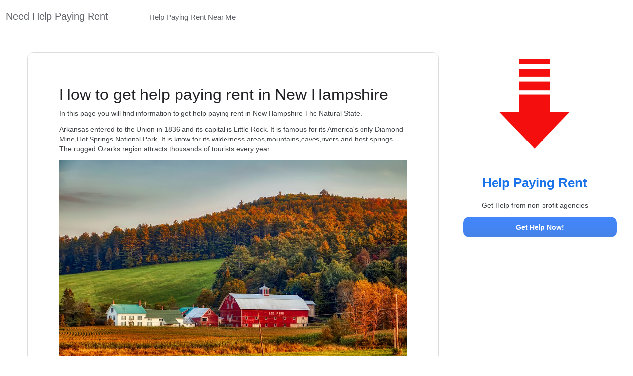

--- FILE ---
content_type: text/html
request_url: https://needhelppayingrent.com/online/arkansas/index.html
body_size: 7283
content:
<!DOCTYPE html><html class="divclassh" lang="en"><head><meta http-equiv="Content-Type" content="text/html;charset=UTF-8"><title>New Hampshire - Need Help Paying Rent</title><meta content="email=no" name="format-detection"><meta content="follow,index" name="robots"><meta content="IE=edge,chrome=1" http-equiv="X-UA-Compatible"><meta content="Need Help Paying Rent New Hampshire" name="description"><meta content="width=device-width,initial-scale=1,maximum-scale=1,user-scalable=no" name="viewport"><meta name="og:title" property="og:title" content="New Hampshire - Need Help Paying Rent"><style> .footer-line li:before{margin-left:5px;margin-right:5px}.footer-line{width:100%;text-align:center}@import url('https://fonts.googleapis.com/css?family=Roboto');html{-webkit-text-size-adjust:100%}table,caption{color:inherit;font-size:inherit;font-weight:inherit;font-style:inherit;font-variant:inherit}pre,code,kbd,samp,tt{font-family:monospace,monospace}body.strxfit{margin:0;position:relative;width:100%}div{outline:none}.divclassh{background-color:#ffffff;color:#3c4043;font-family:Roboto,'Helvetica Neue',Helvetica,sans-serif;line-height:1.25rem}.divclassh:not(html){font-size:0.875rem}.divclassh p{margin:0.3125rem 0}.divclassh a{color:#1a73e8;text-decoration:none}.divclassh a img{border:0}.divclassh-content{position:relative}.divclassh-content ol,.divclassh-content ul{margin:0;outline:0;padding:0;vertical-align:baseline}.divclassh h1,.divclassh h2,.divclassh h3,.divclassh h4,.divclassh h5{color:#202124;font-family:Roboto,sans-serif;font-weight:400}.divclassh h1{font-size:1.75rem;line-height:2rem;margin:0 0 0.5rem}.divclassh input,.divclassh select,.divclassh textarea{color:#3c4043;font-family:Roboto,'Helvetica Neue',Helvetica,sans-serif;font-size:0.875rem;line-height:1.25rem}.divclassh img{vertical-align:middle}.divclassh a:hover{text-decoration:underline}@media (min-width:48.1875rem){.divclassh{background:#ffffff;position:absolute;width:100%}.divclassh:not(html){font-size:0.875rem}.divclassh.render{position:static}.divclassh h1{font-size:2rem;line-height:2.5rem;margin:0 0 0.5rem}.divclassh p{margin:0.8125rem 0}.divclassh textarea{font-size:0.8125rem;line-height:normal}.content-bg{height:24.875rem;position:absolute;top:3.75rem;width:100%}.primary-container{display:flex;justify-content:center;max-width:89.125rem;text-align:left;width:100%}.page-width-container{box-sizing:border-box;margin:0;max-width:75.125rem;padding:0 1rem;width:100%}}.primary-container{background:transparent;padding:0}@media (min-width:61rem){.page-width-container{display:flex}}.divclassh article section{padding:1rem}.divclassh>header{background-color:#ffffff}@media (min-width:771px){.fixed-one-bar-placeholder{position:relative}}.ztclass{background:#ffffff}@media (min-width:771px){.ztclass{display:block}.ztclass input{font:16px arial,sans-serif}.ztclass.vasquette-bar ul{padding:28px}}#tbarnr{bottom:0;display:block;font-family:Roboto,sans-serif;font-size:20px;left:52px;line-height:50px;margin:auto;position:absolute;right:152px;text-align:left;text-overflow:ellipsis;top:0}#tbarnr{margin-left:10px}#tbarnr a{color:#5f6369}@media (min-width:600px){#tbarnr{margin-left:-26px;margin-right:16px;position:static}}@media (max-width:599px){.divclassh .one-bar-widgets-container{display:none}}@media (min-width:30rem){.navigation-drawer{transform:translateX(-338px);width:338px}}.navigation-drawer.opened{transform:translateX(0)}@media (min-width:30rem){.navigation-menu li{font-size:1rem;padding:19px 0 19px 66px}}.ztc-sections{position:relative;white-space:nowrap}a.ztc-sections__link{border-left:0.1875rem solid transparent;border-right:0.1875rem solid transparent;box-sizing:border-box;color:#5f6369;display:inline-block;font-size:0.875rem;line-height:1.875rem;margin:0 5%;min-width:6.25rem;padding:0.125rem 0.5rem 0;text-align:center;width:40%}.ztc-sections__link:not(.ztc-sections--active){padding-bottom:0.125rem}.ztc-sections__link.ztc-sections--active{border-bottom:0.1875rem solid #1a73e8;color:#1a73e8}@media (min-width:48.1875rem){.ztc-sections{flex:50%}a.ztc-sections__link{line-height:2.75rem;margin:0 0.5rem 0 0;max-width:none;width:auto}}.cc{word-wrap:break-word}.cc h1{margin:1.5rem 0 0.5rem}.cc h2>a,.cc h3>a,.cc h4>a{color:#202124}.cc h2>a:hover,.cc h3>a:hover,.cc h4>a:hover{text-decoration:none}.cc div,.cc p,.cc ol,.cc ul{margin:0.25rem 0 0.75rem}.cc ul li{margin:0.25rem 0 0.25rem 1.625rem}.cc ol li{margin:0.25rem 0 0.25rem 1.25rem}.cc a:visited{color:#673ab7}.cc ul:not(.no-bullets):not(.no_bullets)>li{list-style-type:none;margin-left:0;padding-left:1rem}.cc ul:not(.no-bullets):not(.no_bullets)>li:before{content:"\002022";float:left;font-size:1rem;margin-left:-0.875rem}@media (min-width:48.1875rem){.cc iframe{border:0}}.cc img{max-width:100%}@media all and (max-width:48.125rem){.cc .table-basic caption,.cc .table-stacked caption{color:#80868b}}.cc tr td,.cc tr th{padding:.3125rem}.cc th{color:#202124}.cc .cexpander-wrapper{margin:0 0 0.0625rem;padding:0}.cc .cexpander-wrapper>.content-expander{margin:0}.cc .cexpander-container{margin:0}.cc .cexpander{box-sizing:border-box;border-top:0.0625rem solid #dadce0;color:#1a73e8;cursor:pointer;display:inline-block;font-family:Roboto,Helvetica Neue,sans-serif;font-size:1rem;font-weight:normal;line-height:1.25rem;margin:-0.0625rem;margin-bottom:0;padding:1rem 3.125rem 1rem 1rem;position:relative;width:100%}.cc .cexpander:before{background:no-repeat center;background-image:url(https://needhelppayingrent.com/resources/img/ico-arrow.png);background-size:15px;content:'';height:1.375rem;margin-top:-0.75rem;position:absolute;right:1.125rem;top:50%;width:1.375rem}.cc .cexpander-last{border-bottom:0.0625rem solid #dadce0}.cc .cexpander-content{margin:0;overflow:hidden;padding:0.0625rem 1.625rem 1.1875rem 2.125rem;position:relative}.cc .cexpander-content.cexpander-hidden{display:block}.cc .content-expander{margin:0;overflow:hidden}@media (min-width:48.1875rem){.cc .cexpander{line-height:1.5rem}.cc .cexpander:before{margin-top:-0.625rem}.cc>.cexpander-container+.content-expander .cexpander-content{margin:0 1rem;padding-left:2rem}.cc .cexpander-container+.content-expander .cexpander-content .cexpander-content{padding-left:1rem}.cc>.cexpander-container+.content-expander .cexpander-content:before{left:1.125rem}.cc .cexpander-container+.content-expander .cexpander-content .cexpander-content:before{left:0}}.main-content,.page{display:inline-block;position:relative;width:100%}.page{border:thin solid #dadce0;border-radius:12px;box-sizing:border-box}@media (max-width:48.125rem){.divclassh .page{margin:0 0.5rem 1.5rem;width:calc(100% - 1rem)}.page{border:none}}.page{background-color:#ffffff;box-sizing:border-box;padding:1.5rem 1rem;text-align:left;width:100%}@media (min-width:48.1875rem){.page{margin:2.625rem 0 0}}.main-content{align-self:flex-start;flex:1;max-width:52rem}@media (min-width:48.1875rem){.page{padding:4rem}}.divclassh h2{font-size:1.5rem;line-height:2rem;margin:2rem 0 0.5rem}.divclassh h3{font-size:1.25rem;font-weight:500;line-height:1.75rem;margin:1.5rem 0 0.5rem}.divclassh h4{font-size:1rem;font-weight:500;line-height:1.5rem;margin:1.25rem 0 0.25rem}.divclassh h5{font-size:0.875rem;font-weight:inherit;line-height:1.5rem;margin:1rem 0 0.25rem}b,strong{font-weight:500}@media (min-width:48.1875rem){.divclassh article section.article-container{padding:0}}@media (min-width:60.9375rem){.page>.article-container{min-height:14.5rem}}.sub-article-container.xts1{border-top:0.0625rem solid #dadce0;margin:2.25rem 0 -1.5rem}@media (min-width:48.1875rem){.sub-article-container.xts1{margin:2.25rem -4rem -4rem}}.sub-article-container{clear:both;font-family:Roboto,sans-serif;margin-top:-1rem}@media (min-width:48.1875rem){.sub-article-container{margin:2.25rem -2rem -0.375rem;padding-top:1.5rem}}@media (min-width:74.125rem){.sub-article-container{margin:2.25rem -4rem -0.375rem}}.as{padding:1rem 0.625rem;text-align:center}.as .title{color:#202124;display:inline-block;font-size:0.875rem;font-weight:500;padding:1.125rem 0}.as .as-button{background-color:#ffffff;border:0.0625rem solid #dadce0;border-radius:0.25rem;color:#1a73e8;cursor:pointer;display:inline-block;font-family:inherit;font-size:0.875rem;font-weight:500;line-height:1rem;margin:0.375rem 0.5rem 0.375rem 0;min-width:5.5rem;padding:0.625rem 0;position:relative;text-align:center}.as .as-button:before,.as .as-button:after{background:currentColor;border-radius:4px;bottom:0;content:'';left:0;opacity:0;position:absolute;right:0;top:0;transition:opacity 15ms linear}@media (min-width:48.1875rem){.as{margin-bottom:-2rem;padding:0.5rem 4rem 2rem;text-align:left}.as.rated{padding-bottom:2rem}.as.submitted{padding-bottom:2rem}.as .title{font-size:1rem;margin-right:1.5rem}.as label{text-transform:uppercase}.as .field{margin:0.625rem 0}.as .button-group{display:inline}.as button{font-size:0.8125rem;margin-top:0}.as .submit-button{margin-top:0}}@media (min-width:74.125rem){.as{margin-bottom:-4rem}.as.rated{padding-bottom:4rem}.as.submitted{padding-bottom:2rem}}@media (min-width:61rem){.side-container{width:21.125rem}}.primary-nav{border:0.0625rem solid #dadce0;border-left:none;border-right:none;box-sizing:border-box;margin:1.875rem 0.25rem 0;max-width:52rem;padding:2rem 2rem 2.625rem;width:100%}@media (min-width:61rem){.primary-nav{width:21.125rem}}@media (min-width:48.1875rem){.primary-nav{border:none;padding-top:2.625rem}.primary-nav nav{text-align:left;margin-left:0}}@media (min-width:61rem){.primary-nav{display:table-cell;padding:2.625rem 0 0}.primary-nav nav{margin-left:3.125rem;min-height:16.375rem}}.ztrr-nav{display:inline-block;margin-top:.625rem;width:100%;text-align:center}.ztrr-nav h4{margin-bottom:1rem;margin-top:0}.ztrr-nav>ul{list-style:none}.ztrr-nav a.title-link,.ztrr-nav a.title-link:visited{color:#3c4043;font-weight:500}.ztrr-nav .ztrr-list{margin-bottom:.9375rem}.ztrr-nav .ztrr-list li{padding:0}.ztrr-nav .ztrr-list a.ztrr-link.ztrr-link--current{font-weight:500}.ztrr-nav .ztrr-list a.ztrr-link{color:#3c4043;display:block;margin-left:0;padding:0;position:relative;font-size:20px;cursor:pointer}.ztrr-nav .ztrr-list a svg{fill:#1a73e8;height:1.25rem;position:absolute;top:.5625rem;left:-1.375rem;width:1.25rem}@media (min-width:48.1875rem){.ztrr-nav{width:100%}.ztrr-nav .ztrr-list .ztrr-link--current:hover{cursor:default}}@media (min-width:61rem){.ztrr-nav{margin-top:0;min-height:16.75rem}.ztrr-nav .ztrr-list{margin-bottom:0}}footer{background-color:#ffffff;border-top:0.0625rem solid #dadce0;margin-top:1.5rem;padding:1.5rem}footer ul{display:inline-block;list-style:none}footer li{display:inline-block}footer li+li:before{content:'-'}footer>div{margin:0.625rem 1.25rem 1.25rem 1.25rem}.lnkfts{color:#5f6369;display:flex;justify-content:space-between;margin:0 0.625rem}.lnkfts a{color:#5f6369;text-decoration:none}footer .lnkfts ul{font-size:0.75rem;line-height:3rem;margin-right:1.5rem;width:initial}@media (min-width:48.1875rem){footer{border-top:none;padding:1rem 0}.lnkfts{align-items:center;display:flex;justify-content:space-between}.lnkfts-right-container{align-items:center;display:flex}footer .lnkfts ul{display:inline-block}}@media (min-width:61rem){footer{clear:both}}@media (min-width:74.125rem){.lnkfts{box-sizing:border-box;margin:0 auto;padding-left:0.75rem;text-align:left;width:73.125rem}}@media (min-width:84.4375rem){.lnkfts{padding:0 1rem 0 1rem;width:100%}}.cls1{display:inline-block;line-height:28px;padding:0 12px;-webkit-border-radius:2px;border-radius:2px}.cls1{background:#f8f8f8}.cls1{color:#666;cursor:default;text-decoration:none}#gb a.cls1.cls1{cursor:default;text-decoration:none}.cls1{border:1px solid #4285f4;font-weight:bold;outline:none;background:#4285f4;background:-webkit-linear-gradient(top,#4387fd,#4683E9);background:linear-gradient(top,#4387fd,#4683E9);filter:progid:DXImageTransform.Microsoft.gradient(startColorstr=#4387fd,endColorstr=#4683E9,GradientType=0)}#gb a.cls1.cls1{color:#fff}@media (max-width:350px){.clsz.clsue{left:0}}.clsXb.clsee{direction:ltr}.clsXb.clsfe,.clsXb:not(.clsfe):not(:focus){outline:none}.clstc.clsla .clsSd.clsge{padding-left:0}.clsma.clsTd{padding-right:4px}.clsja{color:black;min-width:320px;position:relative;-webkit-transition:box-shadow 250ms;transition:box-shadow 250ms}.clsja.clshd{min-width:240px}header.clsja{display:block}.clsja svg{fill:currentColor}.clskd{position:fixed;top:0;width:100%}.clsmd{height:64px}.clsjd{-webkit-box-sizing:border-box;box-sizing:border-box;position:relative;width:100%;display:-webkit-box;display:-moz-box;display:-ms-flexbox;display:-webkit-flex;display:flex;-webkit-box-pack:space-between;-webkit-justify-content:space-between;justify-content:space-between;min-width:-webkit-min-content;min-width:-moz-min-content;min-width:-ms-min-content;min-width:min-content}.clsja:not(.clska) .clsjd{padding:8px}.clsoc{height:48px;vertical-align:middle;white-space:nowrap;-webkit-box-align:center;-webkit-align-items:center;align-items:center;display:-webkit-box;display:-moz-box;display:-ms-flexbox;display:-webkit-flex;display:flex;-webkit-user-select:none}.clsoc.clsud:not(.clsvd) .clswd{padding-left:16px}.clsja.clscc .clsoc.clsud:not(.clsvd) .clswd.clsla,.clsja.clscc .clsoc.clsxd.clsyd:not(.clsvd) .clswd.clsla{padding-left:30px}.clsoc:not(.clsvd) .clswd.clsla{padding-left:10px;padding-right:10px}.clsoc:not(.clsvd) .clswd{width:100%;-webkit-flex:1 1 auto;flex:1 1 auto}.clstc{padding-right:32px;-webkit-box-sizing:border-box;box-sizing:border-box;-webkit-flex:1 0 auto;flex:1 0 auto}.clstc.clsla{padding-right:30px}.clszd{-webkit-flex:1 1 100%;flex:1 1 100%}.clsFd:not(.clsqd):not(.clsAd).clsHd{-webkit-box-pack:flex-end;-webkit-justify-content:flex-end;justify-content:flex-end}.clsFd:not(.clsqd):not(.clsAd){-webkit-box-pack:center;-webkit-justify-content:center;justify-content:center}.clsFd:not(.clsqd):not(.clsAd).clsId,.clsFd:not(.clsqd):not(.clsAd).clsJd{-webkit-box-pack:flex-start;-webkit-justify-content:flex-start;justify-content:flex-start}.clsja.clscc.clsla .clspc{padding-left:30px}.clspc{-webkit-box-sizing:border-box;box-sizing:border-box;height:48px;line-height:normal;padding:0 4px;padding-left:32px;-webkit-flex:0 0 auto;flex:0 0 auto;-webkit-box-pack:flex-end;-webkit-justify-content:flex-end;justify-content:flex-end}.clsPd{-webkit-transition:background-color .4s;transition:background-color .4s}.clsja a{color:inherit}.clsja.clsRd svg,.clsja.clsuc svg{color:#5f6369;opacity:1}.clsja svg{color:black;opacity:.54}.clsja.clsla .cls2{margin-left:10px;margin-right:8px}.cls8d{font-family:Roboto,Helvetica,Arial,sans-serif;font-weight:500;font-size:14px;letter-spacing:.25px;line-height:16px;margin-left:8px;margin-right:8px;min-width:96px;padding:9px 23px;text-align:center;vertical-align:middle;-webkit-border-radius:4px;border-radius:12px;-webkit-box-sizing:border-box;box-sizing:border-box}#gb a.cls1.cls1.cls8d,#gb a.cls0.cls0.cls8d{cursor:pointer}@media (min-resolution:1.25dppx),(-o-min-device-pixel-ratio:5/4),(-webkit-min-device-pixel-ratio:1.25),(min-device-pixel-ratio:1.25){.clsya::before{display:inline-block;-webkit-transform:scale(.5);transform:scale(.5);-webkit-transform-origin:left 0;transform-origin:left 0}}.cls2b{-webkit-border-radius:50%;border-radius:50%;display:inline-block;margin:0 4px;padding:12px;overflow:hidden;vertical-align:middle;cursor:pointer;height:24px;width:24px;-webkit-user-select:none;-webkit-flex:0 0 auto;flex:0 0 auto}.clshc.clsjc{background:rgba(0,0,0,0.12);font-weight:bold;color:rgba(0,0,0,0.87)}.clsBd{line-height:0;-webkit-user-select:none}.clsBd .clsle{display:inline-block}.clshe{text-align:right}.clsle{text-align:initial}.clsBd .clsme{display:table-cell;height:48px;vertical-align:middle}.clsBd .clsme{overflow:hidden}@media (max-width:400px){.clsyc.clsAc{max-width:368px;width:auto;bottom:0;right:0}}.clswd{height:48px;max-width:720px}.clszd.clsJd .clswd:not(.clsla),.clszd.clsJd:not(.clsvd) .clswd.clsla{max-width:100%;-webkit-flex:1 1 auto;flex:1 1 auto}.clszd.clsJd .clswd .clsqe{margin-left:0;margin-right:0}.clsqe{background:rgba(0,0,0,0.04);border:1px solid rgba(0,0,0,0);-webkit-border-radius:4px;border-radius:4px;margin-left:auto;margin-right:auto;max-width:720px;position:relative;-webkit-transition:background 100ms ease-in,width 100ms ease-out;transition:background 100ms ease-in,width 100ms ease-out}.clsqe.clsla{background:#f1f3f4;border:1px solid transparent;-webkit-border-radius:8px;border-radius:8px}.clsqe button{background:none;border:none;cursor:pointer;outline:none;padding:0 4px;line-height:0}.clsqe.clsla:not(.clsvd) button{padding:0 5px}.clsqe button svg,.clsqe button img{padding:7px;margin:4px}.clsqe.clsla button svg,.clsqe.clsla button img{padding:8px;margin:3px}.clsXe,.cls0e{float:left;position:absolute;top:0}.cls1e{position:absolute;right:0;cursor:default;visibility:hidden;top:0;-webkit-transition:opacity 250ms ease-out;transition:opacity 250ms ease-out}.cls5e{height:46px;padding:0;margin-left:54px;margin-right:50px;overflow:hidden}.clsqe.clsla .cls5e{margin-left:56px;margin-right:49px}.clsLe{background:transparent;border:none;font:normal 16px Roboto,sans-serif;-webkit-font-variant-ligatures:none;font-variant-ligatures:none;height:46px;outline:none;padding:11px 16px 11px 16px;width:100%;-webkit-box-sizing:border-box;box-sizing:border-box}.clsqe.clsla .clsLe{font-family:Roboto,Helvetica,Arial,sans-serif;padding-right:0}.clsqe:not(.clsre) input::-webkit-input-placeholder{color:rgba(0,0,0,0.54)}#sticky.stick{position:fixed !important;z-index:999999}header#gb{z-index:999}a.cexpander,.ztrr-link{text-decoration:none !important}.ztc-sections__link{text-decoration:none !important}.clsme a{text-decoration:none !important}a.ztrr-link.ztrr-link--current{display:block;cursor:pointer !important}a.ztrr-link.ztrr-link--current:hover{color:#1a73e8}p.title{color:#1a73e8;font-size:26px;font-weight:bold;text-align:center !important;display:inline-block;width:100%}img.arrow{width:161px;text-align:center !important;display:inline-block}a.link{border:1px solid #4285f4;font-weight:bold;outline:none;background:#4285f4;background:-webkit-linear-gradient(top,#4387fd,#4683E9);background:linear-gradient(top,#4387fd,#4683E9);filter:progid:DXImageTransform.Microsoft.gradient(startColorstr=#4387fd,endColorstr=#4683E9,GradientType=0);padding:10px;color:#fff;border-radius:12px;text-align:center !important;display:inline-block;width:100%}.cexpander:focus{outline:none}button{outline:none}.link{text-decoration:none !important}@media only screen and (max-width:600px){div#tbarnr{width:100% !important;left:0;text-align:center;padding:0;margin:0;margin-top:10px}div#sticky{bottom:-47px !important;top:auto !important;position:fixed !important;height:200px;background-color:#fff;width:100%}img.arrow{width:34px;text-align:center !important;display:inline-block}.ztrr-nav a.link{width:90% !important}.ztrr-nav img{display:none}.primary-nav{padding:0;margin:0;padding-top:20px;border-bottom:0}footer{margin-bottom:100px;bottom:56px;position:relative;}}.chat-ico{width:25px}.bluecolor{color:#1967D7}.as{text-align:center;margin-bottom:7px}a.cls1.cls2.cls8d.clsjb{color:#ffffff;cursor:pointer;text-decoration:none}.section-action h2{margin-bottom:20px}@media only screen and (max-width:600px){.nav-mobile{display:block}.nav-desktop{display:none}}@media only screen and (min-width:605px){.nav-mobile{display:none}.nav-desktop{display:block}.mobilemenuicon{display:none}}nav.nav-desktop{bottom:0;font-family:Roboto,sans-serif;font-size:15px;left:272px;line-height:50px;margin:auto;position:absolute;text-align:left;text-overflow:ellipsis;top:10px}nav.nav-desktop a{margin-left:30px;color:#5f6369}.nav-mobile{width:100% !important;top:0 !Important;left:0;display:table;position:fixed;background-color:#1a73e8;padding-top:50px}.nav-mobile a{color:#fff;font-weight:bold;display:block;padding-top:10px;padding-bottom:10px;text-align:center !important;width:100%;border-top:solid 1px #4394ff;padding-top:30px;padding-bottom:20px}#closemenu{width:50px;right:10px !important;left:auto;border:none;text-decoration:none;font-size:20px;position:absolute;margin-bottom:10px;top:0px}.mobilemenuicon{float:right;margin-right:30px}.disclaimer{padding-top:40px;padding-bottom:40px;margin:auto !important;width:70%}.disclaimer p{font-size:11px;text-align:left;display:inline-block}@media only screen and (max-width:600px){.disclaimer{width:100% !important}}.article-container .cc img{width:100%}p.notice1{text-decoration:underline;font-weight:bolder}</style></head><body class="strxfit" spellcheck="false"><div class="content-bg"></div><div class="divclassh"><header><div class="ztclass material-bar"><header class="clsja clsPa clskd clsRd clsuc clsla clscc" id="gb" role="banner" style="background-color:rgba(255,255,255,1)"><div class="clsjd clsPd"><div class="clsoc clstc clsla clsvc"></div><div class="clsoc clszd clsJd clsud clsFd"><div class="clshe clsBd"><div class="clsme clsle" id="tbarnr"><a href="https://needhelppayingrent.com/">Need Help Paying Rent</a><a href="#" class="mobilemenuicon">≡</a></div><nav class="nav-desktop"><a href="https://needhelppayingrent.com/">Help Paying Rent Near Me</a></nav><nav class="nav-mobile" style="display:none;"><a href="#" id="closemenu">x</a><a href="https://needhelppayingrent.com/">Help Paying Rent Near Me</a></nav></div></div></div></header><div class="clsmd" style="height:64px;"></div></div></header><div class="divclassh-content"><section class="primary-container"><div class="page-width-container"><div class="main-content"><article class="page"><section class="article-container"><h1>How to get help paying rent in New Hampshire</h1><div class="cc"><p>In this page you will find information to get help paying rent in New Hampshire The Natural State.</p><p>Arkansas entered to the Union in 1836 and its capital is Little Rock. It is famous for its America's only Diamond Mine,Hot Springs National Park. It is know for its wilderness areas,mountains,caves,rivers and host springs. The rugged Ozarks region attracts thousands of tourists every year.</p><p><img src="https://needhelppayingrent.com/resources/img/new-hampshire.jpg" width="320" height="auto" title="New Hampshire Need Help Paying Rent"></p><h2>Get rent assistance</h2><p>Many people are facing problems paying rent but fortunately there are different ways to get help and solve this situation:</p><ul><li>Local government organizations</li><li>HUD</li><li>Community Action Agency</li><li>Churches</li><li>Salvation Army</li><li>Catholic Charities</li></ul><h2>Frequently questions</h2><div class="cexpander-wrapper"><div class="cexpander-container"><a class="cexpander index1 zt-cexpander-collapsed" aria-expanded="false" tabindex="0" role="button" aria-haspopup="true">General tips</a></div><div class="content-expander"><div class="cexpander-content" style="margin-top:0px;overflow:auto;"><div><br>Keep calm<br><br>Include important information but not personal details<br><br>Have all your documentation available<br><br>Get each agency a list of charities that may help you<br><br>Ask for aditional services they can provide<br></div></div></div></div><h2>Ready to get Help With Your Rent?</h2><p>Many of the programs will help to pay your rent and even will give you adittional services.</p></div></section><div class="sub-article-container xts1"><div><div class="as"><div class="section-action"><div class="as"><h2>Help Paying Rent</h2><a class="cls1 cls2 cls8d clsjb" href="https://needhelppayingrent.com/get-help" target="_top">Instant Help Now</a></div></div></div></div></div></article></div><div class="side-container"><div id="sticky-anchor" style="display:none">true</div><div id="sticky" class="fixed-sidebar-container" style="position:static;top:64px;"><div class="primary-nav"><nav><div class="ztrr-nav"><img src="https://needhelppayingrent.com/resources/img/arrow.gif" class="arrow"><p class="title">Help Paying Rent</p><p class="desc">Get Help from non-profit agencies</p><a href="https://needhelppayingrent.com/get-help" class="link" href="#">Get Help Now!</a></div></nav></div></div></div></div></section><footer><div class="lnkfts"><div class="footer-line"><ul><li>©Need Help Paying Rent</li><li><a href="https://paydayloangrand.com/" title="Payday loan">Payday loan</a></li><li><a href="https://needhelppayingrent.com/help">Help</a></li><li><a href="https://needhelppayingrent.com/privacy.html">Privacy</a></li><li><a href="https://needhelppayingrent.com/terms.html">Terms</a></li></ul><br><p style="font-size:10px">NEEDHELPPAYINGRENT.COM IS NOT AFFILIATED WITH,AUTHORIZED OR ENDORSED BY ANY OF THE ORGANIZATIONS FEATURED. ALL GUIDES,ARTICLES,AND OTHER INFORMATION ARE PROVIDED FOR CONVENIENCE ONLY. REGISTERED NAMES AND TRADEMARKS ARE THE PROPERTY OF THEIR RESPECTIVE OWNERS. WE MAY RECEIVE COMPENSATION WHEN YOU VIEW OR PURCHASE PRODUCTS AND SERVICES FROM ADVERTISERS.<br>IF YOU ARE INTERESTED IN LEARNING MORE ABOUT BENEFITS OFFERED BY HUD,PLEASE VISIT THE OFFICIAL GOVERNMENT WEBSITE FOR HOUSING ASSISTANCE AT WWW.HUD.GOV </p></div></div></footer></div></div><script src="https://ajax.googleapis.com/ajax/libs/jquery/3.1.0/jquery.min.js"></script><script type="text/javascript">function sticky_relocate(){var window_top = $(window).scrollTop();var div_top = $('#sticky-anchor').offset().top;var body_height = $('.primary-container').innerHeight();if (window_top > div_top){$('#sticky').addClass('stick')}else{$('#sticky').removeClass('stick')}}$(document).ready(function (){$(".nav-mobile").hide();$(window).scroll(sticky_relocate);sticky_relocate();$('.cexpander-content').hide();$(".cexpander-container").on('click',function(event){$(this).parent().find('.cexpander-content').toggle()});$("#closemenu").on('click',function(event){$(".nav-mobile").hide()});$(".mobilemenuicon").on('click',function(event){$(".nav-mobile").show()})});</script></body></html>